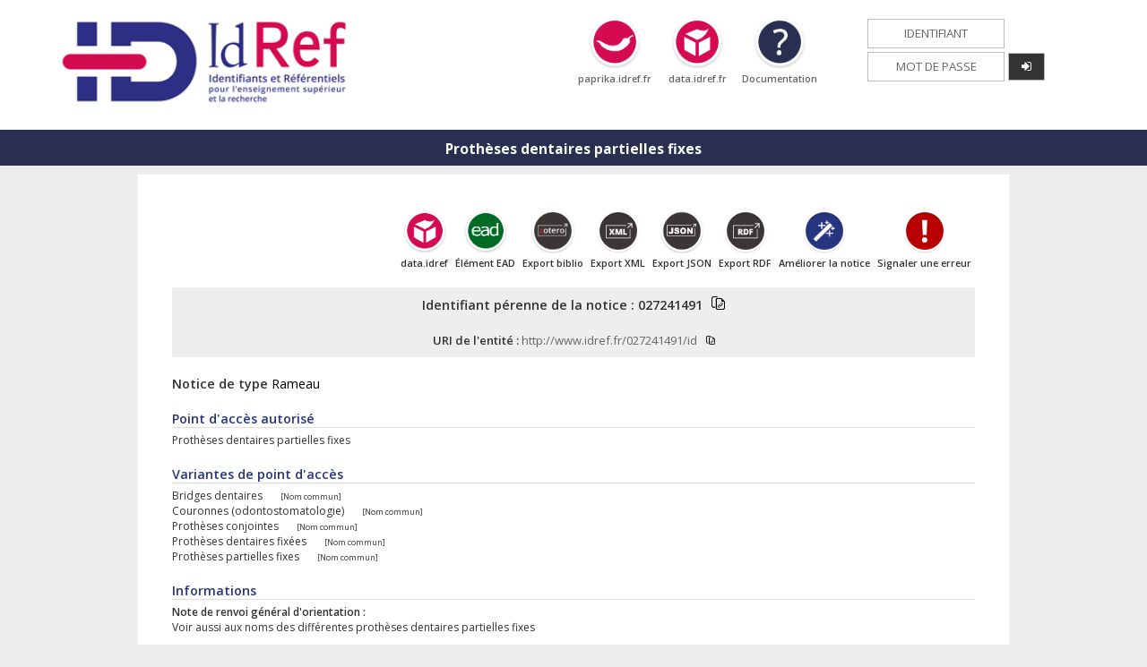

--- FILE ---
content_type: text/html;charset=UTF-8
request_url: https://www.idref.fr/027241491
body_size: 4572
content:
<!doctype html>
<html>
	<head>
		<!-- META -->
<meta charset="utf-8">
<meta http-equiv="X-UA-Compatible" content="IE=9" /> <!-- Pour Calames -->
<meta name="description" content="L’application IdRef permet d’interroger les autorités des bases Calames, Sudoc, STAR, STEP et Thèses.fr, d'enrichir et/ou de corriger des notices autorités existantes, de créer, sur authentification, de nouvelles entités." />

<title>
	Prothèses dentaires partielles fixes</title>

<link rel="shortcut icon" href="img/icon.png" />


<!-- CSS -->
<link rel="stylesheet" href="https://maxcdn.bootstrapcdn.com/font-awesome/4.5.0/css/font-awesome.min.css">
<link rel="stylesheet" type="text/css" href="css/style.css?v=8" title="style" media="screen"/>
<link rel="stylesheet" type="text/css" href="css/header.footer.menu.css?v=2" title="style" media="screen"/>
<link rel="stylesheet" type="text/css" href="css/autocomplete.css?v=1" title="style" media="screen"/>
<link rel="stylesheet" type="text/css" href="css/recherche.css?v=1" title="style" media="screen"/>
<link rel="stylesheet" type="text/css" href="css/general.css?v=1" title="style" media="screen"/>
<link rel="stylesheet" type="text/css" href="css/update.notice.css?v=2" title="style" media="screen"/>
<link rel="stylesheet" type="text/css" href="css/perenne.css?v=1" title="style" media="screen"/>
<link rel="stylesheet" type="text/css" href="css/form.css?v=1" title="style" media="screen"/>
<link rel="stylesheet" type="text/css" href="css/lib/jquery.toast.min.css" title="style" media="screen"/>


<!-- JS -->

<script src="https://code.jquery.com/jquery-3.0.0.min.js" type="text/javascript"></script>
<script>$.noConflict();</script>
<script src="js/lib-jquery/jquery.cookie.js" type="text/javascript"></script>
<script src="js/lib-jquery/jquery.base64.js" type="text/javascript"></script>
<script src="js/lib-jquery/jquery.toast.min.js" type="text/javascript"></script>

<script src="Parametres" type="text/javascript"></script>
<script src="js/piwik.js?v=1" type="text/javascript"></script>
<script src="js/connexion.js?v=3" type="text/javascript"></script>
<script src="js/messages.js?v=1" type="text/javascript"></script>
<script src="js/app-perenne/references.js?v=4" type="text/javascript"></script>
<script src="js/app-perenne/merged.js?v=1" type="text/javascript"></script>
<script src="js/app-perenne/init.js?v=1" type="text/javascript"></script>
<script src="js/hautdepage.js?v=1" type="text/javascript"></script></head>
	
	<body bgcolor="gainsboro" merged="">
		<header>
	<div id="tete">
		<a href="autorites.jsp" id="logo">
			<img alt="autorites" src="img/logo.png" />
		</a>
		<a target="_blank" href="https://paprika.idref.fr" id="paprika" title="Paprika">
			<img src="img/paprika.png" alt="paprika.idref.fr" />
			<span style="display:block;">paprika.idref.fr</span>
		</a>
		<a target="_blank" href="https://data.idref.fr" id="tsIdRef" title="Triple Store">
			<img src="img/tsIdRef.png" alt="data.idref.fr" />
			<span style="display:block;">data.idref.fr</span>
		</a>
		<a target="_blank" href="http://documentation.abes.fr/aideidref/accueil/fr/index.html" id="assistance" title="Documentation">
			<img src="img/aide.png" alt="Documentation" />
			<span style="display:block;">Documentation</span>
		</a>
		<table id="tableLogin" class="table_login">
			<tr>
				<td><input id="login" value="" name="login" placeholder="Identifiant" type="text" /></td>
				<td></td>
			</tr>
			<tr>
				<td><input id="password" type="password" value="" name="password" placeholder="Mot de passe" type="password" /></td>
				<td width="40px">
					<button class="button"  title="se connecter, réservé aux utilisateurs habilités" type="button" onClick="loginUser()">
						<i class="fa fa-sign-in"></i>
					</button>
				</td>
			</tr>
		</table>

		 <table id="tableLogout" class="display-none">
			<tr>
				<td>
					<p>
						Bonjour <b id="spanBLogin"></b>,
					</p>
					<ul>
						<li>Bienvenue sur IdRef, Identifiants et référentiels pour l'Enseignement supérieur et la Recherche.</li>
					</ul>
				</td>
				<td>
					<a href="#" class="button" title="se déconnecter" onclick="logoutUser()"><i class="fa fa-sign-out"></i></a>
				</td>
			</tr>
		</table> 
	</div>
</header>
<div id="conteneur">
        	<div id="MenuHeader">
		  		<ul>
					<li class="maxi-1" id="maxi-1-perenne">Prothèses dentaires partielles fixes</li>
		  		</ul>
			</div>
            <div id="modexsl" class="colonne-1">
				<div class="perenne">
   <div style="" name="notice" id="Notice">
      <div class="actions">
         <div class="action"><a target="_blank" href="https://data.idref.fr/describe/?url=http://www.idref.fr/027241491/id&amp;distinct=1">
               <div><img src="img/tsIdRef.png" title="Explorer data.idref" alt="Explorer data.idref"></div>
               <div>data.idref</div></a></div>
         <div class="action"><a href="javascript:showInfoEAD('L%E2%80%99%C3%A9l%C3%A9ment EAD a %C3%A9t%C3%A9 copi%C3%A9 dans votre presse-papier.');" id="copierEAD" onclick="copierPpnClipBoard('<subject source=&#34;idref&#34; authfilenumber=&#34;027241491&#34; normal=&#34;Prothèses dentaires partielles fixes&#34;&gt;Prothèses dentaires partielles fixes</subject&gt;')">
               <div><img src="img/exporter-ead.png" title="Copier ce élément EAD" alt="Copier ce élément EAD"></div>
               <div>Élément EAD</div></a></div>
         <div class="action"><a href="javascript:showInfoZotero('Les r%C3%A9f%C3%A9rences bibliographiques de cette notice sont exportables avec Zotero. Une fois le plugin install%C3%A9, cliquez sur l%E2%80%99ic%C3%B4ne \'dossier\' dans la barre de votre navigateur.','https://www.idref.fr/027241491');">
               <div><img src="img/exporter-zoteroBis.png" title="Export bibliographique" alt="Export bibliographique"></div>
               <div>Export biblio</div></a></div>
         <div class="action"><a target="_blank" href="https://www.idref.fr/027241491.xml">
               <div><img src="img/exporter-xml.png" title="Exporter en XML" alt="Exporter en XML"></div>
               <div>Export XML</div></a></div>
         <div class="action"><a target="_blank" href="https://www.idref.fr/027241491.json">
               <div><img src="img/exporter-json.png" title="Exporter en JSON" alt="Exporter en JSON"></div>
               <div>Export JSON</div></a></div>
         <div class="action"><a target="_blank" href="https://www.idref.fr/027241491.rdf">
               <div><img src="img/exporter-rdf.png" title="Exporter en RDF" alt="Exporter en RDF"></div>
               <div>Export RDF</div></a></div>
         <div class="action"><a target="_blank" href="https://www.idref.fr/amelioration.jsp?ppn=027241491&amp;titre=Proth%C3%A8ses dentaires partielles fixes">
               <div><img src="img/ameliorer.png" title="Améliorer la notice" alt="Améliorer la notice"></div>
               <div>Améliorer la notice</div></a></div>
         <div class="action"><a target="_blank" href="https://www.idref.fr/assistance.jsp?ppn=027241491&amp;titre=Proth%C3%A8ses dentaires partielles fixes">
               <div><img src="img/signaler.png" title="Signaler une erreur" alt="Signaler une erreur"></div>
               <div>Signaler une erreur</div></a></div>
      </div>
      <div id="modexsl" style="margin-top:0px">
         <div id="editzone">
            <div class="detail_ppn"><span class="detail_value">
                  Identifiant pérenne de la notice&nbsp;:&nbsp;<span class="ppn">027241491</span><a id="copierPpn" onclick="copierPpnClipBoard('027241491')"><img src="img/copy-link.png" style="width:15px;" alt="Copier cet identifiant (PPN)" title="Copier cet identifiant (PPN)"></a></span></div>
            <div class="detail_ppn"><span class="detail_value"><FONT size="2pt">
                     URI de l'entité :
                     <a href="http://www.idref.fr/027241491/id" target="_blank">http://www.idref.fr/027241491/id</a></FONT><a id="copierPpn" onclick="copierPpnClipBoard('http://www.idref.fr/027241491/id')"><img src="img/copy-link.png" style="width:10px;" alt="Copier cet URI" title="Copier cet URI"></a></span></div>
            <div class="detail_recordType"><span>Notice de type </span><span class="DataCoded" id="noticeType">Rameau</span></div>
            <div class="detail_bloc_formesRetenue">
               <div class="detail_titre">
                  <p>Point d'accès autorisé</p>
               </div>
               <div class="detail_vedette"><span class="detail_value"><b>Prothèses dentaires partielles fixes</b></span></div>
               <div class="detail_nomOrdre"><span class="detail_value"></span></div>
            </div>
            <div class="detail_bloc_formesRejetees">
               <div class="detail_titre">
                  <p>Variantes de point d'accès</p>
               </div>
               <div class="detail_variantes"><span class="detail_value"><b>Bridges dentaires</b></span><div class="detail_nameType">[Nom commun]</div>
               </div>
               <div class="detail_variantes"><span class="detail_value"><b>Couronnes (odontostomatologie)</b></span><div class="detail_nameType">[Nom commun]</div>
               </div>
               <div class="detail_variantes"><span class="detail_value"><b>Prothèses conjointes</b></span><div class="detail_nameType">[Nom commun]</div>
               </div>
               <div class="detail_variantes"><span class="detail_value"><b>Prothèses dentaires fixées</b></span><div class="detail_nameType">[Nom commun]</div>
               </div>
               <div class="detail_variantes"><span class="detail_value"><b>Prothèses partielles fixes</b></span><div class="detail_nameType">[Nom commun]</div>
               </div>
            </div>
            <div class="detail_bloc_informations">
               <div class="detail_titre">
                  <p>Informations</p>
               </div><span class="detail_label">Note de renvoi général d'orientation&nbsp;:&nbsp;</span><div class="detail_chaqueNoteBio"><span class="detail_value">Voir aussi aux noms des différentes prothèses dentaires partielles fixes</span></div><br></div>
            <div class="detail_bloc_autoritesLiees">
               <div class="detail_titre">
                  <div>
                     <p><br>Terme générique </p>
                     <div class="detail_lien5xx"><span class="detail_valueLink"><img src="img/nom-commun-p.png" title="Matiere Nom Commun"><a href="027241475" target="_blank"><span class="DataCoded" id="ZXXX_5"></span> &nbsp;  Prothèses dentaires partielles</a></span><span class="detail_value"></span></div>
                  </div>
                  <div>
                     <p><br>Terme spécifique </p>
                     <div class="detail_lien5xx"><span class="detail_valueLink"><img src="img/nom-commun-p.png" title="Matiere Nom Commun"><a href="033438978" target="_blank"><span class="DataCoded" id="ZXXX_5"></span> &nbsp;  Tenons dentaires</a></span><span class="detail_value"></span></div>
                  </div>
               </div>
            </div>
            <div class="detail_bloc_identifiants">
               <div class="detail_titre">
                  <p>Identifiants externes</p>
               </div>
               <div class="detail_idEnCours"></div>
               <div class="detail_idEnCours"></div>
               <div class="detail_idEnCours"><span class="detail_label"><img class="img-size-xs" src="img/bibliographie-bnf.png"> Identifiant ARK BNF&nbsp;:&nbsp;</span><span class="detail_value"><a target="_blank" href="http://catalogue.bnf.fr/ark:/12148/cb119326567">http://catalogue.bnf.fr/ark:/12148/cb119326567</a></span></div>
            </div>
            <div class="detail_bloc_rameauUse">
               <div class="detail_titre">
                  <p>Utilisation dans Rameau</p>
               </div>
               <div class="detail_headingUse"><span class="detail_value">Le point d'accès ne peut être employé que dans un point d'accès sujet</span></div>
               <div class="detail_subdivisionUse"><span class="detail_value">Le point d'accès ne peut s'employer qu'en élément initial</span></div>
            </div>
            <div class="detail_bloc_equivAutreRef">
               <div class="detail_titre">
                  <p>Equivalent dans un autre référentiel</p>
               </div>
               <div class="detail_autreRefEnCours">
                  <div><span class="detail_label">Terme équivalent dans un autre système&nbsp;:&nbsp;</span><span class="detail_value">Bridges (Dentistry)</span></div>
                  <div><span class="detail_label">Date de consultation du référentiel ou de la classification externe&nbsp;:&nbsp;</span><span class="detail_value">2017-02-09</span></div>
                  <div><span class="detail_label">URI&nbsp;:&nbsp;</span><span class="detail_value"><a target="_blank" href="http://id.loc.gov/authorities/subjects/sh85016893">http://id.loc.gov/authorities/subjects/sh85016893</a></span></div>
                  <div><span class="detail_label">Code du système ou de la classification utilisé&nbsp;:&nbsp;</span><span class="detail_value">LCSH</span></div>
               </div>
               <div class="detail_autreRefEnCours">
                  <div><span class="detail_label">Terme équivalent dans un autre système&nbsp;:&nbsp;</span><span class="detail_value">Prothèses dentaires partielles fixes</span></div>
                  <div><span class="detail_label">Date de consultation du référentiel ou de la classification externe&nbsp;:&nbsp;</span><span class="detail_value">1992-08-17</span></div>
                  <div><span class="detail_label">Code du système ou de la classification utilisé&nbsp;:&nbsp;</span><span class="detail_value">RVMLaval</span></div>
               </div>
            </div>
            <div class="detail_bloc_recordMetadata">
               <div class="detail_titre">
                  <p>Informations sur la notice</p>
               </div>
               <div class="detail_ppn2"><span class="detail_label">Identifiant de la notice&nbsp;:&nbsp;</span><span class="detail_value">027241491</span></div>
               <div class="detail_ppn2"></div>
               <div class="detail_ppn2"><span class="detail_label">RCR créateur de la notice&nbsp;:&nbsp;</span><span class="detail_value">0004</span></div>
               <div class="detail_recordLast"><span class="detail_label">Date de création&nbsp;:&nbsp;</span><span class="detail_value">12-02-1981</span></div>
               <div class="detail_ppn2"><span class="detail_label">RCR dernier modificateur de la notice&nbsp;:&nbsp;</span><span class="detail_value">341720001</span></div>
               <div class="detail_recordLast"><span class="detail_label">Date de dernière modification&nbsp;:&nbsp;</span><span class="detail_value">16-06-2021 à 10 h 21</span></div>
            </div>
         </div>
         <div class="detail_bloc_biblio">
            <div class="detail_titre"><a name="haut"></a><p id="ref-liees-p"><span id="perenne-references-total">...</span> Références liées&nbsp;:&nbsp;<span id="perenne-references-count">...</span></p>
            </div>
            <div id="perenne-references-loader" class="text-center">
               <h1><i class="fa fa-spinner fa-pulse fa-fw"></i></h1>
            </div>
            <div id="perenne-references-roles"></div>
            <div id="perenne-references-docs"></div>
         </div>
      </div>
   </div>
</div></div>
        </div>
		<div id="LogDiv">
	<textarea id="log" rows="5" cols="70"></textarea>
</div>
<!-- Bouton de retour en haut de page -->
<button onclick="scrollToTop()" id="scrollBtn" class="chevron" title="Revenir en haut de page"><img src="/img/chevron.png"></button>
<footer>
	<div id="pied" class="pied">
		<div id="infoFooter">
			<div style="width:30%">
				<p>IdRef - Identifiants et Référentiels pour l'ESR</p>
				L'interface publique IdRef permet la consultation des notices d'autorités produites par les établissements membres des réseaux documentaires de l'ESR (Sudoc, Calames, Star). 
				<br/>
				IdRef est à la disposition des usagers professionnels habilités à créer/corriger/enrichir les notices d'autorité (authentification requise). 
				<br/>A partir d'IdRef, une gamme de services (triple store data.id<span style="color:#da1259;">ref</span>.fr, entrepôt OAI-PMH, APIs) est disponible en accès libre pour faciliter la réutilisation des données.
			</div>
			<div>
				<p>Pour les développeurs</p>
				<ul>
					<li>
						<a href="http://documentation.abes.fr/aideidref/accueil/fr/index.html" target="_blank">Documentation IdRef</a>
					</li>
					<li>
						<a href="http://documentation.abes.fr/aideidrefdeveloppeur/index.html" target="_blank">APIs et web services</a>
					</li>
					<li>
						<a href="http://documentation.abes.fr/aideidrefdata/index.html" target="_blank">data.idref.fr</a>
					</li>
					<li>
						<a href="http://documentation.abes.fr/aideidrefoai/index.html" target="_blank">OAI-PMH IdRef</a>
					</li>
					<li>
						<a href="https://github.com/abes-esr/" target="_blank">GitHub Abes</a>
					</li>
				</ul>			     
			</div>
			<div style="width:20%">
				<p>Utilisation des données</p>
				Libre et gratuite sous licence Etalab
				<ul>
					<li>
						<a title="Licence Etalab" href="https://github.com/etalab" target="_blank">
							GitHub Etalab	
						</a>
					</li>
				</ul>
				<a title="Licence Etalab" href="https://www.etalab.gouv.fr/licence-ouverte-open-licence" target="_blank">
                   <img alt="Licence Etalab" src="img/etalab.png" style="width:40px;"/>
               </a>
			</div>
			<div>
				<p>Assistance</p>
				<a href="https://stp.abes.fr/node/3?origine=idref" target="_blank">Guichet AbesSTP</a>
			</div>
			<div style="vertical-align: top;">
			   <br/>
               <a title="Agence bibliographique de l'enseignement supérieur" href="http://www.abes.fr" target="_blank">
                   <img alt="ABES" src="img/logo-abes.png" style="width: 110px;"/>
               </a>
               <br/>
               <a title="Minist�re de l'enseignement sup�rieur et de la recherche" href="http://www.enseignementsup-recherche.gouv.fr/" target="_blank">
	                <img  alt="MESRI" src="img/logo-mesri.png" style="margin:20px 0px 0px 20px;width: 80px;"/>
               </a>
           </div>
		</div>
		<div id="footer">
			<div style="width:50%">
			</div>
			<div>
				<a href="https://abes.fr/reseaux-idref-orcid/outils-et-services-autorites/plateforme-idref" target="_blank">A propos</a> |
				<a href="https://abes.fr/reseaux-idref-orcid/le-reseau/etablissements-autorites" target="_blank">Partenaires</a> |
				<a href="https://abes.fr/pages-donnees-personnelles/idref.html" target="_blank">Données Personnelles</a> |
				<a href="https://abes.fr/pages-cgu/conditions-generales-utilisation-sites-abes.html" target="_blank">CGU</a> |
				<a href="https://abes.fr/pages-mentions-legales/idref.html" target="_blank">Mentions Légales</a> |
				<a href="https://abes.fr/pages-accessibilite/idref.html" target="_blank">Accessibilité numérique</a>
			</div>
		</div>
	</div>
</footer>
<script>
	window.addEventListener('load', function() {
		var cookieBar = document.querySelector("#cookie-banner");
		if (cookieBar!=null){
			cookieBar.style.removeProperty("top");
			cookieBar.style.position = "fixed";
			cookieBar.style.height = "50px";
			cookieBar.style.bottom = "0";
		}
	})
</script>

</body>
</html>
